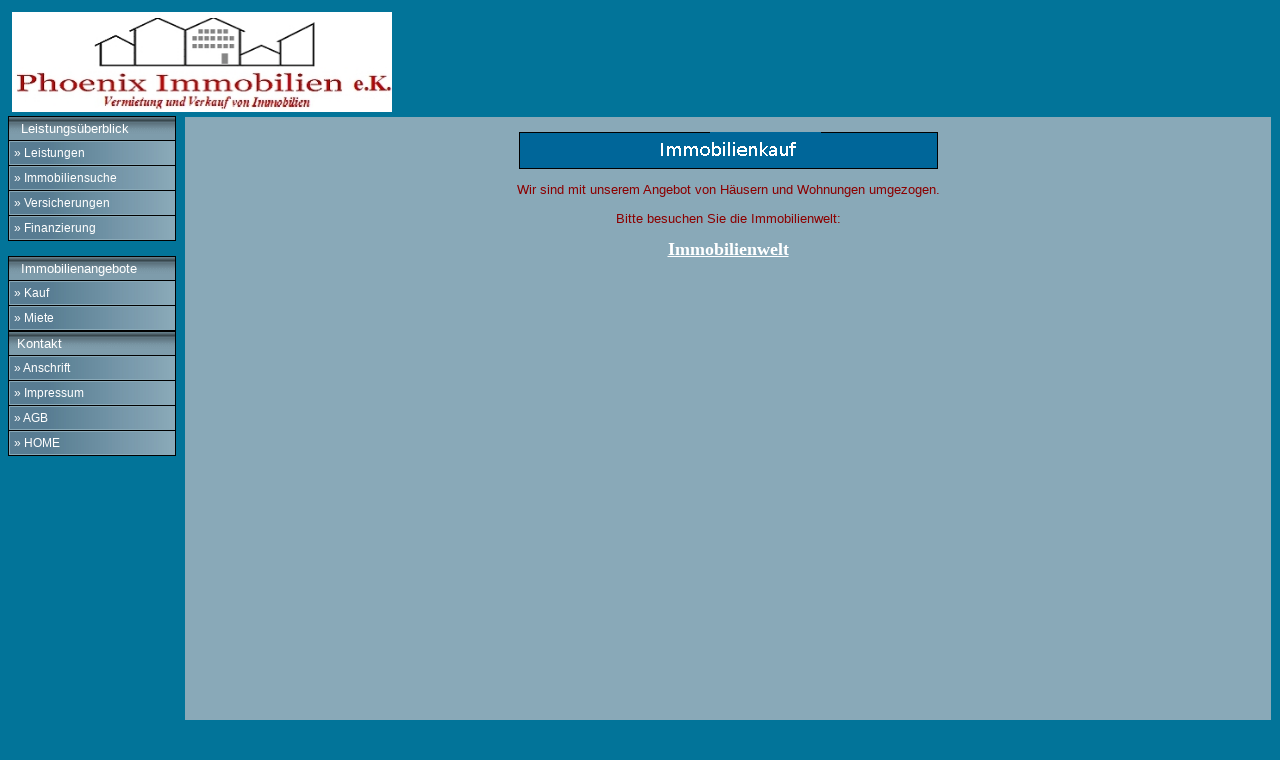

--- FILE ---
content_type: text/html
request_url: http://www.phoeniximmobilien.com/Angebote.shtml
body_size: 11607
content:
<HTML>
<HEAD>
  <meta name="generator" content="Bluefish 2.2.7" >
  <meta name="author" content="Torsten Stutterheim" >
  <META HTTP-EQUIV="Content-Type" CONTENT="text/html; charset=iso-8859-1">
  <META HTTP-EQUIV="content-style-type" CONTENT="text/css" />
  <META HTTP-EQUIV="content-script-type" CONTENT="text/javascript" />
  <META NAME="language" CONTENT="de" />
  <META HTTP-EQUIV="imagetoolbar" CONTENT="no">
  <META NAME="description" CONTENT="Immobilien in Berlin und Brandenburg">
  <META NAME="keywords" CONTENT="Immobilien,Wohnung,Wohnungen, Immobilien,Brandenburg,Wohnung,wohnen,Wohnungen,Immobilie,Mietwohnung,Eigentumswohnung, hilpert, storkow">
  <META NAME="expires" CONTENT="20 days">
  <META NAME="revisit" CONTENT="after 21 days">
  <META NAME="page-type" CONTENT="Immobilien,Makler,Berlin,Brandenburg">
  <META NAME="robots" CONTENT="INDEX,FOLLOW">
  <LINK REL="stylesheet" TYPE="text/css" HREF="format.css">
  <TITLE>Phoenix-Immobilien - Service und kompetente Beratung</TITLE>
</HEAD>
<SCRIPT>
<!--
function BlurLinks(){
lnks=document.getElementsByTagName('a');
for(i=0;i<lnks.length;i++){
lnks[i].onfocus=new Function("if(this.blur)this.blur()");
}
}
onload=BlurLinks;
-->
</SCRIPT>
<BODY BGCOLOR="#027499">

<P><CENTER><TABLE BORDER="0" CELLPADDING="0" CELLSPACING="0"
WIDTH="100%">
  <TR>
    <TD><TABLE BGCOLOR="#027499" BORDER="0" CELLPADDING="0" CELLSPACING="0">
        <TR>
          <TD VALIGN="TOP" WIDTH="100%" HEIGHT="100%" ALIGN="CENTER" NOWRAP><HTML>
<HEAD>
  <META NAME="GENERATOR" CONTENT="Adobe PageMill 3.0 Win">
  <META NAME="author" CONTENT="Bootsversicherung.com">
  <META HTTP-EQUIV="Content-Type" CONTENT="text/html; charset=iso-8859-1">
  <META HTTP-EQUIV="content-style-type" CONTENT="text/css" />
  <META HTTP-EQUIV="content-script-type" CONTENT="text/javascript" />
  <META NAME="language" CONTENT="de" />
  <META HTTP-EQUIV="imagetoolbar" CONTENT="no">
  <META NAME="description" CONTENT="Bootsversicherung zum günstigen Tarif">
  <META NAME="keywords" CONTENT="boot, versicherung, bootversicherung, günstig, preiswert, direkt, direktversicherung, bootsversicherung, versicherungsmakler, segelboot, motorboot, tarife, spezial tarif, öffentlicher dienst, versicherungsmakler, assekuranz, schadenfreiheitsrabatt, Deckungskarte, Service, haftpflicht, kasko, direktversicherungsmakler, wassersport, wassersportkasko, wassersport, haftpflicht, hilpert, storkow">
  <META NAME="expires" CONTENT="20 days">
  <META NAME="revisit" CONTENT="after 21 days">
  <META NAME="page-type" CONTENT="Versicherung,Boot,Makler,Berlin,Brandenburg">
  <META NAME="robots" CONTENT="INDEX,FOLLOW">
  <LINK REL="stylesheet" TYPE="text/css" HREF="../format.css">
  <TITLE>bootsversicherung.com - g&uuml;nstige Tarife und kompetenter Service</TITLE>
</HEAD>
<BODY BGCOLOR="#027499">

<TABLE WIDTH="100%" BORDER="0" CELLSPACING="0" CELLPADDING="4">
  <TR>
    <TD BGCOLOR="#027499" HEIGHT="100%" WIDTH="100%"><TABLE WIDTH="99%"
      BORDER="0" CELLSPACING="0" CELLPADDING="0">
        <TR>
          <TD COLSPAN="3"><IMG SRC="../../ssi/kopf.jpg" ALIGN="BOTTOM"
            BORDER="0" HEIGHT="100"></TD> 
           
           
        </TR>
      </TABLE></TD>
  </TR>
</TABLE>

</BODY>
</HTML>
</TD>
        </TR>
      </TABLE></TD>
  </TR>
  <TR>
    <TD VALIGN="TOP"><TABLE BORDER="0" CELLPADDING="0" CELLSPACING="0"
      WIDTH="100%">
        <TR>
          <TD VALIGN="TOP" HEIGHT="870"><HTML>
<HEAD>
  <META NAME="GENERATOR" CONTENT="Adobe PageMill 3.0 Win">
  <META NAME="author" CONTENT="Phoenix-Immobilien">
  <META HTTP-EQUIV="Content-Type" CONTENT="text/html; charset=iso-8859-1">
  <META HTTP-EQUIV="content-style-type" CONTENT="text/css" />
  <META HTTP-EQUIV="content-script-type" CONTENT="text/javascript" />
  <META NAME="language" CONTENT="de" />
  <META HTTP-EQUIV="imagetoolbar" CONTENT="no">
  <META NAME="description" CONTENT="Immobilien in Berlin und Brandenburg">
  <META NAME="keywords" CONTENT="Immobilien,Wohnung,Wohnungen, Immobilien,Brandenburg,Wohnung,wohnen,Wohnungen,Immobilie,Mietwohnung,Eigentumswohnung, hilpert, storkow">
  <META NAME="expires" CONTENT="20 days">
  <META NAME="revisit" CONTENT="after 21 days">
  <META NAME="page-type" CONTENT="Immobilien,Makler,Berlin,Brandenburg">
  <META NAME="robots" CONTENT="INDEX,FOLLOW">
  <LINK REL="stylesheet" TYPE="text/css" HREF="format.css">
  <TITLE>Phoenix-Immobilien - Service und kompetente Beratung</TITLE>
</HEAD>
<SCRIPT>
<!--
function BlurLinks(){
lnks=document.getElementsByTagName('a');
for(i=0;i<lnks.length;i++){
lnks[i].onfocus=new Function("if(this.blur)this.blur()");
}
}
onload=BlurLinks;
-->
</SCRIPT>
<BODY BGCOLOR="#027499">

<TABLE WIDTH="100%" BORDER="0" CELLSPACING="0" CELLPADDING="0">
  <TR>
    <TD VALIGN="TOP" HEIGHT="870"><TABLE BGCOLOR="black" BORDER="0"
      CELLPADDING="0" CELLSPACING="0" WIDTH="160">
        <TR>
          <TD VALIGN="TOP"><TABLE WIDTH="160" BORDER="0" CELLPADDING="0"
            CELLSPACING="1" ID="menu1">
              <TR>
                <TD BGCOLOR="#4e6f81" WIDTH="160" HEIGHT="20" style="padding:4px"
                BACKGROUND="images/balken.gif">&nbsp;&nbsp;Leistungs&uuml;berblick</TD>
              </TR>
              <TR>
                <TD WIDTH="160" BACKGROUND="images/back_button.jpg"><A HREF="../../leistungen.shtml">&raquo;&nbsp;Leistungen</A></TD>
              </TR>
              <TR>
                <TD WIDTH="160" BACKGROUND="images/back_button.jpg"><A HREF="../../immobiliensuche.shtml">&raquo;&nbsp;Immobiliensuche</A></TD>
              </TR>
              <TR>
                <TD WIDTH="160" BACKGROUND="images/back_button.jpg"><A HREF="../../versicherung.shtml">&raquo;&nbsp;Versicherungen</A></TD>
              </TR>
              <TR>
                <TD WIDTH="160" BACKGROUND="images/back_button.jpg"><A HREF="../../finanzierung.shtml">&raquo;&nbsp;Finanzierung</A></TD>
              </TR>
            </TABLE></TD>
        </TR>
      </TABLE><BR>
      <TABLE BGCOLOR="black" BORDER="0" CELLPADDING="0" CELLSPACING="0"
      WIDTH="160">
        <TR>
          <TD VALIGN="TOP"><TABLE WIDTH="160" BORDER="0" CELLPADDING="0"
            CELLSPACING="1" ID="menu1">
              <TR>
                <TD BGCOLOR="#4e6f81" WIDTH="160" HEIGHT="20" style="padding:4px"
                BACKGROUND="images/balken.gif">&nbsp;&nbsp;Immobilienangebote</TD>
              </TR>
                <TR>
                <TD WIDTH="160" BACKGROUND="images/back_button.jpg"><A HREF="../../Angebote.shtml">&raquo;&nbsp;Kauf</A></TD>
              </TR>
              <TR>
                <TD WIDTH="160" BACKGROUND="images/back_button.jpg"><A HREF="../../Miete.shtml">&raquo;&nbsp;Miete</A></TD>
              </TR>
            </TABLE></TD>
        </TR>
      </TABLE><TABLE BGCOLOR="black" BORDER="0" CELLPADDING="0" CELLSPACING="0"
      WIDTH="160">
        <TR>
          <TD VALIGN="TOP"><TABLE WIDTH="160" BORDER="0" CELLPADDING="0"
            CELLSPACING="1" ID="menu1">
              <TR>
                <TD BGCOLOR="#4e6f81" WIDTH="160" HEIGHT="20" style="padding:4px"
                BACKGROUND="images/balken.gif">&nbsp;Kontakt</TD>
              </TR>
              <TR>
                <TD WIDTH="160" BACKGROUND="images/back_button.jpg"><A HREF="../../kontakt/anschrift.shtml">&raquo;&nbsp;Anschrift</A></TD>
              </TR>
              <TR>
                <TD WIDTH="160" BACKGROUND="images/back_button.jpg"><A HREF="../../kontakt/impressum.shtml">&raquo;&nbsp;Impressum</A></TD>
              </TR>
              <TR>
              <TD WIDTH="160" BACKGROUND="images/back_button.jpg"><A HREF="../../kontakt/AGB.shtml">&raquo;&nbsp;AGB</A></TD>
              </TR>
               <TR>
              <TD WIDTH="160" BACKGROUND="images/back_button.jpg"><A HREF="../index.shtml">&raquo;&nbsp;HOME</A></TD>
              </TR>
            </TABLE></TD>
        </TR>
      </TABLE></TD>
  </TR>
</TABLE>

</BODY>
</HTML></TD>
          <TD>&nbsp;&nbsp;</TD>
          <TD WIDTH="100%" VALIGN="TOP"><TABLE BGCOLOR="#027499" BORDER="0"
            CELLPADDING="0" CELLSPACING="0" WIDTH="100%">
              <TR>
                <TD VALIGN="TOP" HEIGHT="100%"><TABLE BORDER="0" CELLPADDING="15"
                  CELLSPACING="1" WIDTH="100%">
                    <TR>
                      <TD VALIGN="TOP" BGCOLOR="#89a9b8" HEIGHT="870">
                        <P><CENTER><IMG SRC="../images/Banner_Kauf.gif" WIDTH="419"
                        HEIGHT="37" ALIGN="BOTTOM" BORDER="0" NATURALSIZEFLAG="3"></CENTER></P>

                        <P><CENTER><FONT COLOR="#8b0000">Wir sind mit unserem Angebot von Häusern und 
                        Wohnungen umgezogen.</FONT></CENTER></P>

                        <P><CENTER><FONT COLOR="#8b0000">Bitte besuchen Sie die Immobilienwelt:</FONT></CENTER></P>

                        <P><CENTER><A HREF="http://www.immowelt.de/"><B><FONT
                         SIZE="+1">Immobilienwelt</FONT></B></A></CENTER>
                      </TD>
                    </TR>
                  </TABLE></TD>
              </TR>
            </TABLE></TD>
        </TR>
      </TABLE></TD>
  </TR>
  <TR>
    <TD><TABLE BGCOLOR="#027499" BORDER="0" CELLPADDING="0" CELLSPACING="0"
      WIDTH="100%">
        <TR>
          <TD><TABLE BORDER="0" CELLPADDING="2" CELLSPACING="1" WIDTH="100%">
              <TR>
                <TD WIDTH="90%" BACKGROUND="../../images/balken.gif"></TD>
              </TR>
              <TR>
                <TD WIDTH="100%" BGCOLOR="#4e6f81"><HTML>
<HEAD>
  <META NAME="GENERATOR" CONTENT="Adobe PageMill 3.0 Win">
  <META NAME="author" CONTENT="Phoenix-Immobilien">
  <META HTTP-EQUIV="Content-Type" CONTENT="text/html; charset=iso-8859-1">
  <META HTTP-EQUIV="content-style-type" CONTENT="text/css" />
  <META HTTP-EQUIV="content-script-type" CONTENT="text/javascript" />
  <META NAME="language" CONTENT="de" />
  <META HTTP-EQUIV="imagetoolbar" CONTENT="no">
  <META NAME="description" CONTENT="Immobilien in Berlin und Brandenburg">
  <META NAME="keywords" CONTENT="Immobilien,Wohnung,Wohnungen, Immobilien,Brandenburg,Wohnung,wohnen,Wohnungen,Immobilie,Mietwohnung,Eigentumswohnung, hilpert, storkow">
  <META NAME="expires" CONTENT="20 days">
  <META NAME="revisit" CONTENT="after 21 days">
  <META NAME="page-type" CONTENT="Immobilien,Makler,Berlin,Brandenburg">
  <META NAME="robots" CONTENT="INDEX,FOLLOW">
  <LINK REL="stylesheet" TYPE="text/css" HREF="format.css">
  <TITLE>Phoenix-Immobilien - Service und kompetente Beratung</TITLE>
</HEAD>
<BODY>

<TABLE BORDER="0" CELLPADDING="0" CELLSPACING="0" WIDTH="99%"
HEIGHT="15">
  <TR>
    <TD style="font-size:8pt;" HEIGHT="20" WIDTH="35%" NOWRAP ALIGN="CENTER">&nbsp;&nbsp;<A
      HREF="http://www.phoeniximmobilien.com/" TARGET="_top">www.phoeniximmobilien.com</A></TD> 
    <TD HEIGHT="20" WIDTH="38%" NOWRAP ALIGN="CENTER">&nbsp;Wednesday, 14-Jan-2026 05:38:47 CET</TD> 
    <TD ALIGN="RIGHT" HEIGHT="20" WIDTH="257" NOWRAP><IMG SRC="http://www.immobilien-berlinbrandenburg.de/cgi-bin/counting.php.cgi?counterid=1"
      ALIGN="BOTTOM">&nbsp;</TD> 
  </TR>
</TABLE>

</BODY>
</HTML>
</TD>
              </TR>
              <TR>
                <TD WIDTH="100%" BACKGROUND="../../images/balken.gif"></TD>
              </TR>
            </TABLE></TD>
        </TR>
      </TABLE></TD>
  </TR>
</TABLE></CENTER>

</BODY>
</HTML>

--- FILE ---
content_type: text/css
request_url: http://www.phoeniximmobilien.com/format.css
body_size: 2065
content:

/* schriftstil,abstände */

body
{ color: white;  background-color: ##027499; font-family: verdana,arial; font-size: 10pt;}


table,tr,td
{margin-top: 0px; margin-left: 0px; margin-right: 0px; color: white ;font-family: verdana,arial; font-size: 10pt; }

/* scrolleiste internet explorer ab vers.5.5 */

body
{scrollbar-arrow-color: white; scrollbar-base-color: 25495f;
scrollbar-highlight-color : #e6e6e6; scrollbar-shadow-color : black;
SCROLLBAR-TRACK-COLOR: #cccccc;}

/* menue links */

#menu1 a {display: block;        background-image:url(images/back_button.jpg); color:"#8b0000"; text-decoration:none ;font-family:verdana, sans-serif; font-size: 9pt;width:160px;
padding-left: 4px; padding-bottom: 4px;   padding-top: 4px;margin: 0px auto;border:solid 1px #89a9b8;
}

#menu1 a:visited{ background-image:url(images/back_button.jpg);color:"#8b0000";text-decoration:none;font-family:verdana, sans-serif; font-size: 9pt;width:160px;
padding-left: 4px; padding-bottom: 4px;   padding-top: 4px;margin: 0px auto;border:solid 1px #89a9b8;
  }

#menu1 a:active{background-image:url(images/back_button.jpg); color:"#800000";text-decoration:none;font-family:verdana, sans-serif; font-size: 9pt;width:160px;
padding-left: 4px; padding-bottom: 4px;   padding-top: 4px;margin: 0px auto;border:solid 1px #89a9b8;
  }

#menu1 a:hover {background-color:#89a9b8;
background-image:url(images/back_button_b.jpg);
 color: "#999999"; text-decoration:none ;font-family:verdana, sans-serif; font-size: 9pt;width:160px;
padding-left: 4px; padding-bottom: 4px;   padding-top: 4px;margin: 0px auto;border:solid 1px #e6e6e6;

}


/* allgemeine links */

a:link{ color: white; text-decoration:underline; ;font-family: verdana; font-size: 10pt;}

a:visited{color: white;text-decoration:underline;font-family: verdana; font-size: 10pt; }

a:active{ color:white;text-decoration:underline;font-family: verdana; font-size: 10pt;  }

a:hover{ color: #800000;background-color:white;  text-decoration:none;font-family: verdana; font-size: 10pt; }